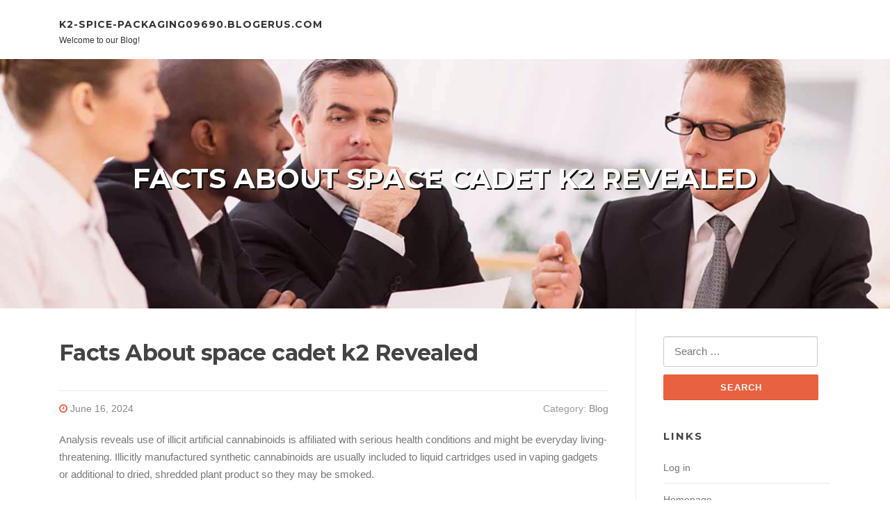

--- FILE ---
content_type: text/html; charset=UTF-8
request_url: https://k2-spice-packaging09690.blogerus.com/50443257/facts-about-space-cadet-k2-revealed
body_size: 5056
content:
<!DOCTYPE html>
<html lang="en-US"><head>
<meta charset="UTF-8">
<meta name="viewport" content="width=device-width, initial-scale=1">
<title>Facts About space cadet k2 Revealed</title>

<script type="text/javascript" src="https://cdnjs.cloudflare.com/ajax/libs/jquery/3.3.1/jquery.min.js"></script>

<link rel="stylesheet" id="screenr-fonts-css" href="https://fonts.googleapis.com/css?family=Open%2BSans%3A400%2C300%2C300italic%2C400italic%2C600%2C600italic%2C700%2C700italic%7CMontserrat%3A400%2C700&amp;subset=latin%2Clatin-ext" type="text/css" media="all">
<link rel="stylesheet" href="https://cdnjs.cloudflare.com/ajax/libs/font-awesome/4.6.3/css/font-awesome.min.css">
<link rel="stylesheet" href="https://cdnjs.cloudflare.com/ajax/libs/twitter-bootstrap/4.0.0-alpha/css/bootstrap.min.css">
<link rel="stylesheet" id="screenr-style-css" href="https://media.blogerus.com/blog/images/style.css" type="text/css" media="all">

<link href="https://media.blogerus.com/favicon.ico" rel="shortcut icon" />

<link rel="canonical" href="https://k2-spice-packaging09690.blogerus.com/50443257/facts-about-space-cadet-k2-revealed" />
<style type="text/css">@media (min-width: 1200px) {.container {max-width:1140px}}  </style>
</head>

<body class="single single-post postid-4 single-format-standard has-site-title has-site-tagline header-layout-fixed">
<div id="page" class="site"> <a class="skip-link screen-reader-text" href="#content">Skip to content</a>
  <header id="masthead" class="site-header" role="banner">
    <div class="container">
      <div class="site-branding">
        <p class="site-title"><a href="/" style="font-size: 14px;">k2-spice-packaging09690.blogerus.com</a></p>
        <p class="site-description">Welcome to our Blog!</p>
      </div>
     
    </div>
  </header>
  <section id="page-header-cover" class="section-slider swiper-slider fixed has-image">
    <div class="swiper-container swiper-container-horizontal" data-autoplay="0" style="top: 0px;">
      <div class="swiper-wrapper">
        <div class="swiper-slide slide-align-center activated swiper-slide-active" style="background-image: url('https://media.blogerus.com/blog/images/img09.jpg'); ">
          <div class="swiper-slide-intro" style="opacity: 1;">
            <div class="swiper-intro-inner" style="padding-top: 13%; padding-bottom: 13%; margin-top: 0px;">
              <h2 class="swiper-slide-heading">Facts About space cadet k2 Revealed</h2>
            </div>
          </div>
          <div class="overlay" style="opacity: 0.45;"></div>
        </div>
      </div>
    </div>
  </section>
  <div id="content" class="site-content">
    <div id="content-inside" class="container right-sidebar">
<div id="primary" class="content-area">
<main id="main" class="site-main" role="main">
   
<article class="post type-post status-publish format-standard hentry category-uncategorized">
  <header class="entry-header">
    <h1 class="entry-title">
      Facts About space cadet k2 Revealed    </h1>
    <div class="entry-meta"> <span class="posted-on"><i aria-hidden="true" class="fa fa-clock-o"></i>
    <a href="#" rel="bookmark"><time class="entry-date published updated">June 16, 2024</time></a>
    </span><span class="meta-cate">Category: <a href="#">Blog</a></span> </div>
  </header>

  <div class="entry-content">
    Analysis reveals use of illicit artificial cannabinoids is affiliated with serious health conditions and might be everyday living-threatening. Illicitly manufactured synthetic cannabinoids are usually included to liquid cartridges used in vaping gadgets or additional to dried, shredded plant product so they may be smoked.<br><br>Scam! from your way they have got you copyright or zellle then want more cash for delivery nevertheless it Evidently suggests on the website no customs service fees or other shipping expenses. The offer is fake and they tape your title on just one that appears legit and send a pic of a flat envelope lol I could go on and on:)<br><br>It goes towards our suggestions to offer incentives for testimonials. We also assure all critiques are printed with out moderation.<br><br>The cannabinoid compounds present in these synthetic agents act on the identical cell receptors as These affected via the THC in purely natural cannabis. Determined compounds include2:<br><br>Lots of people smoke K2/spice to obtain substantial. Smoking cigarettes K2/spice might cause unsafe Unintended effects, together with Loss of life. There is not any good scientific evidence to aid any use.<br><br>Contrary to well-liked belief, the Spice just isn't Risk-free and might have many severe Negative effects on one’s overall health. Along with that, it could be very addictive and can result in extreme withdrawals for people who discontinued following prolonged use.<br><br>K2/spice is the final phrase employed for artificial cannabinoids. More than a hundred synthetic cannabinoids have already been discovered. Synthetic cannabinoids are already banned in several states, but new synthetic cannabinoids continue on to be produced.<br><br>This post appears to be like at K2 in additional element, together with its outcomes along with the related pitfalls. What's more, it presents information about finding assistance for K2 addiction and what to do inside the occasion of K2 poisoning and overdose.<br><br>There have been stories that Spice or K2 might be laced with other illicit substances, such as fentanyl, which could rapidly bring on respiratory melancholy and Dying.<br><br>Synthetic marijuana or “Spice” is frequently sought for the next results, which mimic These of natural marijuana:<br><br>Are you or another person you know enduring a compound use and/or mental overall health disaster or every other form of psychological distress? Make sure you phone or textual content 988 or chat to reach the 988 Suicide & Disaster Lifeline. 988 connects you which has a skilled disaster <a href="https://k2-spice-hut-rochdale87532.blogofchange.com/28033545/k2-spice-hut-rochdale-for-dummies">read more</a> counselor who can help.<br><br>As a formal cure period strategies its conclusion, most complete treatment courses could have presently produced comprehensive aftercare preparations to be certain continuity of treatment while you development via your Restoration. Some aftercare selections contain:<br><br>Administration of withdrawal can in some cases involves a proper detoxing period—in the case of Spice, This may generally have a week or lengthier.<br><br>We use committed people and intelligent technologies to safeguard our System. Learn how we beat bogus reviews.  </div>
  
  <footer class="entry-footer">
  <a href="https://remove.backlinks.live" target="_blank">Report this page</a>
  </footer>
</article>

<div class="mfp-hide"><a href="https://gerardaglw256048.blogerus.com/61259273/vet-hospital-equipped-for-advanced-treatment-and-surgical-procedures">1</a><a href="https://waylonvvxwv.blogerus.com/61259272/how-metal-string-staircases-can-save-you-time-stress-and-money">2</a><a href="https://metal-stairs20853.blogerus.com/61259271/a-simple-key-for-metal-staircase-manufacturers-uk-unveiled">3</a><a href="https://carlyoxnm091827.blogerus.com/61259270/purchase-an-african-grey-parrot-virtually-the-wonderful-companion-awaits">4</a><a href="https://marcozhknp.blogerus.com/61259269/what-does-explore-services-mean">5</a><a href="https://cody0852m.blogerus.com/61259268/หน-ากากอนาม-ย-ของจำเป-นท-ต-องม">6</a><a href="https://hamzahzjlw172777.blogerus.com/61259267/get-spinning-at-radenspin">7</a><a href="https://umairhcez038930.blogerus.com/61259266/unleashing-team-potential">8</a><a href="https://hizmetkarlatrma68899.blogerus.com/61259265/hizmet-veren-profesyoneller-İçin-daha-fazla-İş-tam-doğru-müşteriler">9</a><a href="https://organicbacklinkdiversityg21968.blogerus.com/61259264/the-smart-trick-of-top-trusted-web-directories-for-backlinks-that-nobody-is-discussing">10</a><a href="https://jaidenagjhh.blogerus.com/61259263/unlocking-financial-freedom-with-short-term-2-500-loans">11</a><a href="https://haarisvzcl261557.blogerus.com/61259262/professional-veterinarian-focused-on-accurate-diagnosis-and-effective-treatment">12</a><a href="https://siobhanohmv186693.blogerus.com/61259261/توصيات-السوق-الأمريكي-الفرص-أم-الفخ">13</a><a href="https://levelinvert87530.blogerus.com/61259260/h1-gas-cowls-and-external-gas-enclosures-essential-safeguarding-for-residential-gas-systems-h1">14</a><a href="https://getmycollege67asdfyuio.blogerus.com/61259259/preparing-for-professional-success-at-base-pu-college">15</a></div>

<div id="comments" class="comments-area">
  <div id="respond" class="comment-respond">
    <h3 id="reply-title" class="comment-reply-title">Leave a Reply <small><a rel="nofollow" id="cancel-comment-reply-link" href="#respond" style="display:none;">Cancel reply</a></small></h3>
    <form action="" method="post" id="commentform" class="comment-form" novalidate>
      <p class="comment-notes"><span id="email-notes">Your email address will not be published.</span> Required fields are marked <span class="required">*</span></p>
      <p class="comment-form-comment">
        <label for="comment">Comment</label>
        <textarea id="comment" name="comment" cols="45" rows="8" maxlength="65525" aria-required="true" required></textarea>
      </p>
      <p class="comment-form-author">
        <label for="author">Name <span class="required">*</span></label>
        <input id="author" name="author" type="text" value="" size="30" maxlength="245" aria-required="true" required="required">
      </p>
      <p class="comment-form-email">
        <label for="email">Email <span class="required">*</span></label>
        <input id="email" name="email" type="email" value="" size="30" maxlength="100" aria-describedby="email-notes" aria-required="true" required="required">
      </p>
      <p class="comment-form-url">
        <label for="url">Website</label>
        <input id="url" name="url" type="url" value="" size="30" maxlength="200">
      </p>
      <p class="form-submit">
        <input name="submit" type="submit" id="submit" class="submit" value="Post Comment">
        <input type="hidden" name="comment_post_ID" value="4" id="comment_post_ID">
        <input type="hidden" name="comment_parent" id="comment_parent" value="0">
      </p>
    </form>
  </div>
 
</div></main>
</div>

<div id="secondary" class="widget-area sidebar" role="complementary">
<section id="search-2" class="widget widget_search">
  <form role="search" method="get" class="search-form" action="">
    <label> <span class="screen-reader-text">Search for:</span>
      <input type="search" class="search-field" placeholder="Search …" value="" name="s">
    </label>
    <input type="submit" class="search-submit" value="Search">
  </form>
</section>
<section id="recent-posts-2" class="widget widget_recent_entries">
  <h2 class="widget-title">Links</h2>
  <ul>
    <li><a href="https://blogerus.com/login">Log in</a></li>
    <li><a href="/">Homepage</a></li>
    <li><a href="https://blogerus.com">Start page</a></li>
    <li><a href="https://blogerus.com/signup">Start your own blog</a></li>
  </ul>
</section>
<section id="recent-comments-2" class="widget widget_recent_comments">
  <h2 class="widget-title">Visitors</h2>
  <ul id="recentcomments">
    <li class="recentcomments">587 Visitors</li>
  </ul>
</section>
<section id="archives-2" class="widget widget_archive">
  <h2 class="widget-title">Archives</h2>
  <ul>
    <li><a href="/">2026</a></li>
  </ul>
</section>
<section id="categories-2" class="widget widget_categories">
  <h2 class="widget-title">Categories</h2>
  <ul>
    <li class="cat-item cat-item-1"><a href="#">Blog</a> </li>
  </ul>
</section>
<section id="meta-2" class="widget widget_meta">
  <h2 class="widget-title">Meta</h2>
  <ul>
    <li><a href="https://blogerus.com/login">Log in</a></li>
    <li><a href="#">Entries <abbr title="Really Simple Syndication">RSS</abbr></a></li>
    <li><a href="#">Comments <abbr title="Really Simple Syndication">RSS</abbr></a></li>
    <li><a href="#">WordPress</a></li>
  </ul>
  <span style="width:100px; display:none; height:100px; "><a href="https://blogerus.com/new-posts?1">1</a><a href="https://blogerus.com/new-posts?2">2</a><a href="https://blogerus.com/new-posts?3">3</a><a href="https://blogerus.com/new-posts?4">4</a><a href="https://blogerus.com/new-posts?5">5</a></span>
</section>
</div>
      
    </div>
  </div>
  
<footer id="colophon" class="site-footer">
<div class=" site-info">
  <div class="container">
    <span style="display: none;"><a href="https://blogerus.com/forum">forum</a></span>
    <div class="site-copyright"> Copyright © 2026 <a href="https://blogerus.com" rel="home">blogerus.com</a>. All Rights Reserved. </div>
    <div class="theme-info"> <a href="https://blogerus.com/contact" style="margin-right:50px;">Contact Us</a> Theme by FameThemes</div>
  </div>
</div>
</footer>
</div>

<script defer src="https://static.cloudflareinsights.com/beacon.min.js/vcd15cbe7772f49c399c6a5babf22c1241717689176015" integrity="sha512-ZpsOmlRQV6y907TI0dKBHq9Md29nnaEIPlkf84rnaERnq6zvWvPUqr2ft8M1aS28oN72PdrCzSjY4U6VaAw1EQ==" data-cf-beacon='{"version":"2024.11.0","token":"e96fc03e422c44b399d7cab18b0426e6","r":1,"server_timing":{"name":{"cfCacheStatus":true,"cfEdge":true,"cfExtPri":true,"cfL4":true,"cfOrigin":true,"cfSpeedBrain":true},"location_startswith":null}}' crossorigin="anonymous"></script>
</body>
</html>